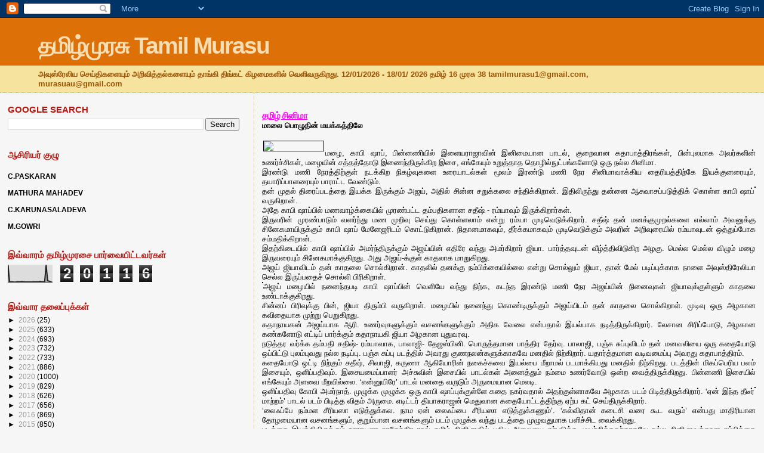

--- FILE ---
content_type: text/html; charset=UTF-8
request_url: http://www.tamilmurasuaustralia.com/b/stats?style=BLACK_TRANSPARENT&timeRange=LAST_WEEK&token=APq4FmArmHSh554LyriEOPt4V-1Fq4di-_XD3WdVObc1go6tJ6UNuIHZoPdiK2nelAeNjbWo30RY5Vwoy_ZvMjfdHS6BzCUBLw
body_size: 237
content:
{"total":20116,"sparklineOptions":{"backgroundColor":{"fillOpacity":0.1,"fill":"#000000"},"series":[{"areaOpacity":0.3,"color":"#202020"}]},"sparklineData":[[0,100],[1,2],[2,3],[3,2],[4,1],[5,1],[6,3],[7,3],[8,3],[9,4],[10,3],[11,2],[12,2],[13,2],[14,2],[15,2],[16,2],[17,3],[18,2],[19,3],[20,2],[21,5],[22,3],[23,3],[24,2],[25,100],[26,9],[27,6],[28,2],[29,0]],"nextTickMs":276923}

--- FILE ---
content_type: text/html; charset=utf-8
request_url: https://www.google.com/recaptcha/api2/aframe
body_size: 268
content:
<!DOCTYPE HTML><html><head><meta http-equiv="content-type" content="text/html; charset=UTF-8"></head><body><script nonce="jpGfZAv7980QsthgWDvueQ">/** Anti-fraud and anti-abuse applications only. See google.com/recaptcha */ try{var clients={'sodar':'https://pagead2.googlesyndication.com/pagead/sodar?'};window.addEventListener("message",function(a){try{if(a.source===window.parent){var b=JSON.parse(a.data);var c=clients[b['id']];if(c){var d=document.createElement('img');d.src=c+b['params']+'&rc='+(localStorage.getItem("rc::a")?sessionStorage.getItem("rc::b"):"");window.document.body.appendChild(d);sessionStorage.setItem("rc::e",parseInt(sessionStorage.getItem("rc::e")||0)+1);localStorage.setItem("rc::h",'1768633260497');}}}catch(b){}});window.parent.postMessage("_grecaptcha_ready", "*");}catch(b){}</script></body></html>